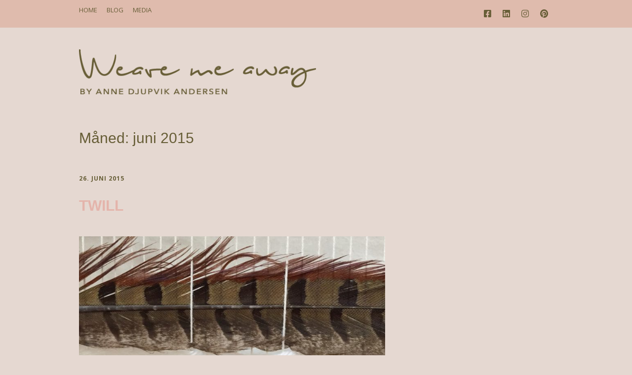

--- FILE ---
content_type: text/html; charset=UTF-8
request_url: http://www.weavemeaway.no/2015/06/
body_size: 10206
content:
<!DOCTYPE html>
<!--[if lte IE 9]><html class="no-js IE9 IE" lang="nb-NO"><![endif]-->
<!--[if gt IE 9]><!--><html class="no-js" lang="nb-NO"><!--<![endif]-->
	<head>
				<meta charset="UTF-8" />
	<title>juni 2015 &#8211; Weave me away</title>
<meta name='robots' content='max-image-preview:large' />
			<link rel="dns-prefetch" href="//fonts.googleapis.com" />
			<script type="text/javascript">
			/* <![CDATA[ */
			document.documentElement.className = document.documentElement.className.replace(new RegExp('(^|\\s)no-js(\\s|$)'), '$1js$2');
			/* ]]> */
		</script>
	<link rel="alternate" type="application/rss+xml" title="Weave me away &raquo; strøm" href="http://www.weavemeaway.no/feed/" />
<link rel="alternate" type="application/rss+xml" title="Weave me away &raquo; kommentarstrøm" href="http://www.weavemeaway.no/comments/feed/" />
<script type="text/javascript">
window._wpemojiSettings = {"baseUrl":"https:\/\/s.w.org\/images\/core\/emoji\/14.0.0\/72x72\/","ext":".png","svgUrl":"https:\/\/s.w.org\/images\/core\/emoji\/14.0.0\/svg\/","svgExt":".svg","source":{"concatemoji":"http:\/\/www.weavemeaway.no\/wp-includes\/js\/wp-emoji-release.min.js?ver=6.1.9"}};
/*! This file is auto-generated */
!function(e,a,t){var n,r,o,i=a.createElement("canvas"),p=i.getContext&&i.getContext("2d");function s(e,t){var a=String.fromCharCode,e=(p.clearRect(0,0,i.width,i.height),p.fillText(a.apply(this,e),0,0),i.toDataURL());return p.clearRect(0,0,i.width,i.height),p.fillText(a.apply(this,t),0,0),e===i.toDataURL()}function c(e){var t=a.createElement("script");t.src=e,t.defer=t.type="text/javascript",a.getElementsByTagName("head")[0].appendChild(t)}for(o=Array("flag","emoji"),t.supports={everything:!0,everythingExceptFlag:!0},r=0;r<o.length;r++)t.supports[o[r]]=function(e){if(p&&p.fillText)switch(p.textBaseline="top",p.font="600 32px Arial",e){case"flag":return s([127987,65039,8205,9895,65039],[127987,65039,8203,9895,65039])?!1:!s([55356,56826,55356,56819],[55356,56826,8203,55356,56819])&&!s([55356,57332,56128,56423,56128,56418,56128,56421,56128,56430,56128,56423,56128,56447],[55356,57332,8203,56128,56423,8203,56128,56418,8203,56128,56421,8203,56128,56430,8203,56128,56423,8203,56128,56447]);case"emoji":return!s([129777,127995,8205,129778,127999],[129777,127995,8203,129778,127999])}return!1}(o[r]),t.supports.everything=t.supports.everything&&t.supports[o[r]],"flag"!==o[r]&&(t.supports.everythingExceptFlag=t.supports.everythingExceptFlag&&t.supports[o[r]]);t.supports.everythingExceptFlag=t.supports.everythingExceptFlag&&!t.supports.flag,t.DOMReady=!1,t.readyCallback=function(){t.DOMReady=!0},t.supports.everything||(n=function(){t.readyCallback()},a.addEventListener?(a.addEventListener("DOMContentLoaded",n,!1),e.addEventListener("load",n,!1)):(e.attachEvent("onload",n),a.attachEvent("onreadystatechange",function(){"complete"===a.readyState&&t.readyCallback()})),(e=t.source||{}).concatemoji?c(e.concatemoji):e.wpemoji&&e.twemoji&&(c(e.twemoji),c(e.wpemoji)))}(window,document,window._wpemojiSettings);
</script>
<style type="text/css">
img.wp-smiley,
img.emoji {
	display: inline !important;
	border: none !important;
	box-shadow: none !important;
	height: 1em !important;
	width: 1em !important;
	margin: 0 0.07em !important;
	vertical-align: -0.1em !important;
	background: none !important;
	padding: 0 !important;
}
</style>
	<link rel='stylesheet' id='wp-block-library-css' href='http://www.weavemeaway.no/wp-includes/css/dist/block-library/style.min.css?ver=6.1.9' type='text/css' media='all' />
<link rel='stylesheet' id='classic-theme-styles-css' href='http://www.weavemeaway.no/wp-includes/css/classic-themes.min.css?ver=1' type='text/css' media='all' />
<style id='global-styles-inline-css' type='text/css'>
body{--wp--preset--color--black: #000000;--wp--preset--color--cyan-bluish-gray: #abb8c3;--wp--preset--color--white: #ffffff;--wp--preset--color--pale-pink: #f78da7;--wp--preset--color--vivid-red: #cf2e2e;--wp--preset--color--luminous-vivid-orange: #ff6900;--wp--preset--color--luminous-vivid-amber: #fcb900;--wp--preset--color--light-green-cyan: #7bdcb5;--wp--preset--color--vivid-green-cyan: #00d084;--wp--preset--color--pale-cyan-blue: #8ed1fc;--wp--preset--color--vivid-cyan-blue: #0693e3;--wp--preset--color--vivid-purple: #9b51e0;--wp--preset--gradient--vivid-cyan-blue-to-vivid-purple: linear-gradient(135deg,rgba(6,147,227,1) 0%,rgb(155,81,224) 100%);--wp--preset--gradient--light-green-cyan-to-vivid-green-cyan: linear-gradient(135deg,rgb(122,220,180) 0%,rgb(0,208,130) 100%);--wp--preset--gradient--luminous-vivid-amber-to-luminous-vivid-orange: linear-gradient(135deg,rgba(252,185,0,1) 0%,rgba(255,105,0,1) 100%);--wp--preset--gradient--luminous-vivid-orange-to-vivid-red: linear-gradient(135deg,rgba(255,105,0,1) 0%,rgb(207,46,46) 100%);--wp--preset--gradient--very-light-gray-to-cyan-bluish-gray: linear-gradient(135deg,rgb(238,238,238) 0%,rgb(169,184,195) 100%);--wp--preset--gradient--cool-to-warm-spectrum: linear-gradient(135deg,rgb(74,234,220) 0%,rgb(151,120,209) 20%,rgb(207,42,186) 40%,rgb(238,44,130) 60%,rgb(251,105,98) 80%,rgb(254,248,76) 100%);--wp--preset--gradient--blush-light-purple: linear-gradient(135deg,rgb(255,206,236) 0%,rgb(152,150,240) 100%);--wp--preset--gradient--blush-bordeaux: linear-gradient(135deg,rgb(254,205,165) 0%,rgb(254,45,45) 50%,rgb(107,0,62) 100%);--wp--preset--gradient--luminous-dusk: linear-gradient(135deg,rgb(255,203,112) 0%,rgb(199,81,192) 50%,rgb(65,88,208) 100%);--wp--preset--gradient--pale-ocean: linear-gradient(135deg,rgb(255,245,203) 0%,rgb(182,227,212) 50%,rgb(51,167,181) 100%);--wp--preset--gradient--electric-grass: linear-gradient(135deg,rgb(202,248,128) 0%,rgb(113,206,126) 100%);--wp--preset--gradient--midnight: linear-gradient(135deg,rgb(2,3,129) 0%,rgb(40,116,252) 100%);--wp--preset--duotone--dark-grayscale: url('#wp-duotone-dark-grayscale');--wp--preset--duotone--grayscale: url('#wp-duotone-grayscale');--wp--preset--duotone--purple-yellow: url('#wp-duotone-purple-yellow');--wp--preset--duotone--blue-red: url('#wp-duotone-blue-red');--wp--preset--duotone--midnight: url('#wp-duotone-midnight');--wp--preset--duotone--magenta-yellow: url('#wp-duotone-magenta-yellow');--wp--preset--duotone--purple-green: url('#wp-duotone-purple-green');--wp--preset--duotone--blue-orange: url('#wp-duotone-blue-orange');--wp--preset--font-size--small: 13px;--wp--preset--font-size--medium: 20px;--wp--preset--font-size--large: 36px;--wp--preset--font-size--x-large: 42px;--wp--preset--spacing--20: 0.44rem;--wp--preset--spacing--30: 0.67rem;--wp--preset--spacing--40: 1rem;--wp--preset--spacing--50: 1.5rem;--wp--preset--spacing--60: 2.25rem;--wp--preset--spacing--70: 3.38rem;--wp--preset--spacing--80: 5.06rem;}:where(.is-layout-flex){gap: 0.5em;}body .is-layout-flow > .alignleft{float: left;margin-inline-start: 0;margin-inline-end: 2em;}body .is-layout-flow > .alignright{float: right;margin-inline-start: 2em;margin-inline-end: 0;}body .is-layout-flow > .aligncenter{margin-left: auto !important;margin-right: auto !important;}body .is-layout-constrained > .alignleft{float: left;margin-inline-start: 0;margin-inline-end: 2em;}body .is-layout-constrained > .alignright{float: right;margin-inline-start: 2em;margin-inline-end: 0;}body .is-layout-constrained > .aligncenter{margin-left: auto !important;margin-right: auto !important;}body .is-layout-constrained > :where(:not(.alignleft):not(.alignright):not(.alignfull)){max-width: var(--wp--style--global--content-size);margin-left: auto !important;margin-right: auto !important;}body .is-layout-constrained > .alignwide{max-width: var(--wp--style--global--wide-size);}body .is-layout-flex{display: flex;}body .is-layout-flex{flex-wrap: wrap;align-items: center;}body .is-layout-flex > *{margin: 0;}:where(.wp-block-columns.is-layout-flex){gap: 2em;}.has-black-color{color: var(--wp--preset--color--black) !important;}.has-cyan-bluish-gray-color{color: var(--wp--preset--color--cyan-bluish-gray) !important;}.has-white-color{color: var(--wp--preset--color--white) !important;}.has-pale-pink-color{color: var(--wp--preset--color--pale-pink) !important;}.has-vivid-red-color{color: var(--wp--preset--color--vivid-red) !important;}.has-luminous-vivid-orange-color{color: var(--wp--preset--color--luminous-vivid-orange) !important;}.has-luminous-vivid-amber-color{color: var(--wp--preset--color--luminous-vivid-amber) !important;}.has-light-green-cyan-color{color: var(--wp--preset--color--light-green-cyan) !important;}.has-vivid-green-cyan-color{color: var(--wp--preset--color--vivid-green-cyan) !important;}.has-pale-cyan-blue-color{color: var(--wp--preset--color--pale-cyan-blue) !important;}.has-vivid-cyan-blue-color{color: var(--wp--preset--color--vivid-cyan-blue) !important;}.has-vivid-purple-color{color: var(--wp--preset--color--vivid-purple) !important;}.has-black-background-color{background-color: var(--wp--preset--color--black) !important;}.has-cyan-bluish-gray-background-color{background-color: var(--wp--preset--color--cyan-bluish-gray) !important;}.has-white-background-color{background-color: var(--wp--preset--color--white) !important;}.has-pale-pink-background-color{background-color: var(--wp--preset--color--pale-pink) !important;}.has-vivid-red-background-color{background-color: var(--wp--preset--color--vivid-red) !important;}.has-luminous-vivid-orange-background-color{background-color: var(--wp--preset--color--luminous-vivid-orange) !important;}.has-luminous-vivid-amber-background-color{background-color: var(--wp--preset--color--luminous-vivid-amber) !important;}.has-light-green-cyan-background-color{background-color: var(--wp--preset--color--light-green-cyan) !important;}.has-vivid-green-cyan-background-color{background-color: var(--wp--preset--color--vivid-green-cyan) !important;}.has-pale-cyan-blue-background-color{background-color: var(--wp--preset--color--pale-cyan-blue) !important;}.has-vivid-cyan-blue-background-color{background-color: var(--wp--preset--color--vivid-cyan-blue) !important;}.has-vivid-purple-background-color{background-color: var(--wp--preset--color--vivid-purple) !important;}.has-black-border-color{border-color: var(--wp--preset--color--black) !important;}.has-cyan-bluish-gray-border-color{border-color: var(--wp--preset--color--cyan-bluish-gray) !important;}.has-white-border-color{border-color: var(--wp--preset--color--white) !important;}.has-pale-pink-border-color{border-color: var(--wp--preset--color--pale-pink) !important;}.has-vivid-red-border-color{border-color: var(--wp--preset--color--vivid-red) !important;}.has-luminous-vivid-orange-border-color{border-color: var(--wp--preset--color--luminous-vivid-orange) !important;}.has-luminous-vivid-amber-border-color{border-color: var(--wp--preset--color--luminous-vivid-amber) !important;}.has-light-green-cyan-border-color{border-color: var(--wp--preset--color--light-green-cyan) !important;}.has-vivid-green-cyan-border-color{border-color: var(--wp--preset--color--vivid-green-cyan) !important;}.has-pale-cyan-blue-border-color{border-color: var(--wp--preset--color--pale-cyan-blue) !important;}.has-vivid-cyan-blue-border-color{border-color: var(--wp--preset--color--vivid-cyan-blue) !important;}.has-vivid-purple-border-color{border-color: var(--wp--preset--color--vivid-purple) !important;}.has-vivid-cyan-blue-to-vivid-purple-gradient-background{background: var(--wp--preset--gradient--vivid-cyan-blue-to-vivid-purple) !important;}.has-light-green-cyan-to-vivid-green-cyan-gradient-background{background: var(--wp--preset--gradient--light-green-cyan-to-vivid-green-cyan) !important;}.has-luminous-vivid-amber-to-luminous-vivid-orange-gradient-background{background: var(--wp--preset--gradient--luminous-vivid-amber-to-luminous-vivid-orange) !important;}.has-luminous-vivid-orange-to-vivid-red-gradient-background{background: var(--wp--preset--gradient--luminous-vivid-orange-to-vivid-red) !important;}.has-very-light-gray-to-cyan-bluish-gray-gradient-background{background: var(--wp--preset--gradient--very-light-gray-to-cyan-bluish-gray) !important;}.has-cool-to-warm-spectrum-gradient-background{background: var(--wp--preset--gradient--cool-to-warm-spectrum) !important;}.has-blush-light-purple-gradient-background{background: var(--wp--preset--gradient--blush-light-purple) !important;}.has-blush-bordeaux-gradient-background{background: var(--wp--preset--gradient--blush-bordeaux) !important;}.has-luminous-dusk-gradient-background{background: var(--wp--preset--gradient--luminous-dusk) !important;}.has-pale-ocean-gradient-background{background: var(--wp--preset--gradient--pale-ocean) !important;}.has-electric-grass-gradient-background{background: var(--wp--preset--gradient--electric-grass) !important;}.has-midnight-gradient-background{background: var(--wp--preset--gradient--midnight) !important;}.has-small-font-size{font-size: var(--wp--preset--font-size--small) !important;}.has-medium-font-size{font-size: var(--wp--preset--font-size--medium) !important;}.has-large-font-size{font-size: var(--wp--preset--font-size--large) !important;}.has-x-large-font-size{font-size: var(--wp--preset--font-size--x-large) !important;}
.wp-block-navigation a:where(:not(.wp-element-button)){color: inherit;}
:where(.wp-block-columns.is-layout-flex){gap: 2em;}
.wp-block-pullquote{font-size: 1.5em;line-height: 1.6;}
</style>
<link rel='stylesheet' id='contact-form-7-css' href='http://www.weavemeaway.no/wp-content/plugins/contact-form-7/includes/css/styles.css?ver=5.2.2' type='text/css' media='all' />
<link rel='stylesheet' id='make-google-font-css' href='//fonts.googleapis.com/css?family=Open+Sans%3Aregular%2Citalic%2C700&#038;ver=1.10.9#038;subset=latin' type='text/css' media='all' />
<link rel='stylesheet' id='font-awesome-css' href='http://www.weavemeaway.no/wp-content/themes/make/css/libs/font-awesome/css/font-awesome.min.css?ver=5.15.2' type='text/css' media='all' />
<link rel='stylesheet' id='make-main-css' href='http://www.weavemeaway.no/wp-content/themes/make/style.css?ver=1.10.9' type='text/css' media='all' />
<link rel='stylesheet' id='make-print-css' href='http://www.weavemeaway.no/wp-content/themes/make/css/print.css?ver=1.10.9' type='text/css' media='print' />
<script type='text/javascript' src='http://www.weavemeaway.no/wp-includes/js/jquery/jquery.min.js?ver=3.6.1' id='jquery-core-js'></script>
<script type='text/javascript' src='http://www.weavemeaway.no/wp-includes/js/jquery/jquery-migrate.min.js?ver=3.3.2' id='jquery-migrate-js'></script>
<link rel="https://api.w.org/" href="http://www.weavemeaway.no/wp-json/" /><link rel="EditURI" type="application/rsd+xml" title="RSD" href="http://www.weavemeaway.no/xmlrpc.php?rsd" />
<link rel="wlwmanifest" type="application/wlwmanifest+xml" href="http://www.weavemeaway.no/wp-includes/wlwmanifest.xml" />
<meta name="generator" content="WordPress 6.1.9" />
		<meta name="viewport" content="width=device-width, initial-scale=1" />
	<style type="text/css" id="custom-background-css">
body.custom-background { background-color: #e5d8d1; }
</style>
	
<!-- Begin Make Inline CSS -->
<style type="text/css">
body,.font-body{font-size:13px;font-size:1.3rem;}#comments{font-size:11px;font-size:1.1rem;}.comment-date{font-size:11px;font-size:1.1rem;}h1:not(.site-title),.font-header,.entry-title{font-size:30px;font-size:3rem;}h2{font-size:26px;font-size:2.6rem;}h3,.builder-text-content .widget-title{font-size:20px;font-size:2rem;}h4{font-size:18px;font-size:1.8rem;}.site-navigation .menu li a,.font-nav,.site-navigation .menu-toggle{font-family:"Open Sans","Helvetica Neue",Helvetica,Arial,sans-serif;font-size:14px;font-size:1.4rem;font-weight:normal;font-style:normal;text-transform:none;line-height:1.4;letter-spacing:0px;word-spacing:0px;}.site-navigation .menu li.current_page_item > a,.site-navigation .menu .children li.current_page_item > a,.site-navigation .menu li.current-menu-item > a,.site-navigation .menu .sub-menu li.current-menu-item > a{font-weight:bold;}.header-bar,.header-text,.header-bar .search-form input,.header-bar .menu a,.header-navigation .mobile-menu ul.menu li a{font-family:"Open Sans","Helvetica Neue",Helvetica,Arial,sans-serif;font-size:13px;font-size:1.3rem;font-weight:normal;font-style:normal;text-transform:none;line-height:1.6;letter-spacing:0px;word-spacing:0px;}.sidebar .widget-title,.sidebar .widgettitle,.sidebar .widget-title a,.sidebar .widgettitle a,.font-widget-title{font-family:"Open Sans","Helvetica Neue",Helvetica,Arial,sans-serif;font-size:13px;font-size:1.3rem;font-weight:bold;font-style:normal;text-transform:none;line-height:1.6;letter-spacing:0px;word-spacing:0px;}.footer-widget-container .widget-title,.footer-widget-container .widgettitle,.footer-widget-container .widget-title a,.footer-widget-container .widgettitle a{font-family:"Open Sans","Helvetica Neue",Helvetica,Arial,sans-serif;font-size:13px;font-size:1.3rem;font-weight:bold;font-style:normal;text-transform:none;line-height:1.6;letter-spacing:0px;word-spacing:0px;}.color-primary-text,a,.entry-author-byline a.vcard,.entry-footer a:hover,.comment-form .required,ul.ttfmake-list-dot li:before,ol.ttfmake-list-dot li:before,.entry-comment-count a:hover,.comment-count-icon a:hover{color:#958b61;}.color-primary-background,.ttfmake-button.color-primary-background{background-color:#958b61;}.color-primary-border{border-color:#958b61;}.color-secondary-text,.builder-section-banner .cycle-pager,.ttfmake-shortcode-slider .cycle-pager,.builder-section-banner .cycle-prev:before,.builder-section-banner .cycle-next:before,.ttfmake-shortcode-slider .cycle-prev:before,.ttfmake-shortcode-slider .cycle-next:before,.ttfmake-shortcode-slider .cycle-caption{color:#e3cbbf;}.color-secondary-background,blockquote.ttfmake-testimonial,tt,kbd,pre,code,samp,var,textarea,input[type="date"],input[type="datetime"],input[type="datetime-local"],input[type="email"],input[type="month"],input[type="number"],input[type="password"],input[type="search"],input[type="tel"],input[type="text"],input[type="time"],input[type="url"],input[type="week"],.ttfmake-button.color-secondary-background,button.color-secondary-background,input[type="button"].color-secondary-background,input[type="reset"].color-secondary-background,input[type="submit"].color-secondary-background,.sticky-post-label{background-color:#e3cbbf;}.color-secondary-border,table,table th,table td,.header-layout-3 .site-navigation .menu,.widget_tag_cloud a,.widget_product_tag_cloud a{border-color:#e3cbbf;}hr,hr.ttfmake-line-dashed,hr.ttfmake-line-double,blockquote.ttfmake-testimonial:after{border-top-color:#e3cbbf;}.comment-body,.post,.page,.search article.post,.search article.page,.widget li{border-bottom-color:#e3cbbf;}.color-text,body,.entry-date a,button,input,select,textarea,[class*="navigation"] .nav-previous a,[class*="navigation"] .nav-previous span,[class*="navigation"] .nav-next a,[class*="navigation"] .nav-next span{color:#675e37;}::-webkit-input-placeholder{color:#675e37;}:-moz-placeholder{color:#675e37;}::-moz-placeholder{color:#675e37;}:-ms-input-placeholder{color:#675e37;}.color-detail-text,.builder-section-banner .cycle-pager .cycle-pager-active,.ttfmake-shortcode-slider .cycle-pager .cycle-pager-active,.entry-footer a,.entry-footer .fa,.post-categories li:after,.post-tags li:after,.comment-count-icon:before,.entry-comment-count a,.comment-count-icon a{color:#dfbbad;}.color-detail-background{background-color:#dfbbad;}.color-detail-border{border-color:#dfbbad;}button,.ttfmake-button,input[type="button"],input[type="reset"],input[type="submit"],.site-main .gform_wrapper .gform_footer input.button{color:#e3cbbf;background-color:#675e37;}.site-content,body.mce-content-body{background-color:rgba(229, 216, 209, 1);}.site-header,.site-title,.site-title a,.site-navigation .menu li a{color:#ffffff;}.site-header-main{background-color:rgba(229, 216, 209, 1);}.site-header .site-title,.site-header .site-title a{color:#675e37;}.header-bar,.header-bar a,.header-bar .menu li a{color:#675e37;}.header-bar,.header-bar .search-form input,.header-social-links li:first-of-type,.header-social-links li a{border-color:rgba(223, 187, 173, 1);}.header-bar{background-color:rgba(223, 187, 173, 1);}.site-footer,.site-footer .social-links a{color:#675e37;}.site-footer *:not(select){border-color:#ffffff !important;}.site-footer{background-color:rgba(223, 187, 173, 1);}div.custom-logo{background-image:url("http://www.weavemeaway.no/wp-content/uploads/2023/09/cropped-gronn_venstre-1.png");width:500px;}div.custom-logo a{padding-bottom:19%;}
@media screen and (min-width: 800px){.has-left-sidebar.has-right-sidebar .entry-title{font-size:19px;font-size:1.9rem;}.site-navigation .menu .page_item_has_children a:after,.site-navigation .menu .menu-item-has-children a:after{top:-1px;font-size:10px;font-size:1rem;}.site-navigation .menu .sub-menu li a,.site-navigation .menu .children li a{font-family:"Open Sans","Helvetica Neue",Helvetica,Arial,sans-serif;font-size:13px;font-size:1.3rem;font-weight:normal;font-style:normal;text-transform:none;line-height:1.4;letter-spacing:0px;word-spacing:0px;}.site-navigation .menu .children .page_item_has_children a:after,.site-navigation .menu .sub-menu .menu-item-has-children a:after{font-size:9px;font-size:0.9rem;}.site-navigation .menu li.current_page_item > a,.site-navigation .menu .children li.current_page_item > a,.site-navigation .menu li.current_page_ancestor > a,.site-navigation .menu li.current-menu-item > a,.site-navigation .menu .sub-menu li.current-menu-item > a,.site-navigation .menu li.current-menu-ancestor > a{font-weight:bold;}.site-navigation ul.menu ul a:hover,.site-navigation ul.menu ul a:focus,.site-navigation .menu ul ul a:hover,.site-navigation .menu ul ul a:focus{background-color:#958b61;}.site-navigation .menu .sub-menu,.site-navigation .menu .children{background-color:rgba(255, 255, 255, 1);}.site-navigation .page_item_has_children a:after,.site-navigation .menu-item-has-children a:after{color:#dfbbad;}.site-navigation .menu .sub-menu a,.site-navigation .menu .children a{border-bottom-color:#dfbbad;}}
</style>
<!-- End Make Inline CSS -->
<link rel="icon" href="http://www.weavemeaway.no/wp-content/uploads/2019/10/cropped-circle_W_grønn-1-32x32.jpg" sizes="32x32" />
<link rel="icon" href="http://www.weavemeaway.no/wp-content/uploads/2019/10/cropped-circle_W_grønn-1-192x192.jpg" sizes="192x192" />
<link rel="apple-touch-icon" href="http://www.weavemeaway.no/wp-content/uploads/2019/10/cropped-circle_W_grønn-1-180x180.jpg" />
<meta name="msapplication-TileImage" content="http://www.weavemeaway.no/wp-content/uploads/2019/10/cropped-circle_W_grønn-1-270x270.jpg" />
	</head>

	<body class="archive date custom-background wp-custom-logo view-archive full-width no-sidebar">
		<svg xmlns="http://www.w3.org/2000/svg" viewBox="0 0 0 0" width="0" height="0" focusable="false" role="none" style="visibility: hidden; position: absolute; left: -9999px; overflow: hidden;" ><defs><filter id="wp-duotone-dark-grayscale"><feColorMatrix color-interpolation-filters="sRGB" type="matrix" values=" .299 .587 .114 0 0 .299 .587 .114 0 0 .299 .587 .114 0 0 .299 .587 .114 0 0 " /><feComponentTransfer color-interpolation-filters="sRGB" ><feFuncR type="table" tableValues="0 0.49803921568627" /><feFuncG type="table" tableValues="0 0.49803921568627" /><feFuncB type="table" tableValues="0 0.49803921568627" /><feFuncA type="table" tableValues="1 1" /></feComponentTransfer><feComposite in2="SourceGraphic" operator="in" /></filter></defs></svg><svg xmlns="http://www.w3.org/2000/svg" viewBox="0 0 0 0" width="0" height="0" focusable="false" role="none" style="visibility: hidden; position: absolute; left: -9999px; overflow: hidden;" ><defs><filter id="wp-duotone-grayscale"><feColorMatrix color-interpolation-filters="sRGB" type="matrix" values=" .299 .587 .114 0 0 .299 .587 .114 0 0 .299 .587 .114 0 0 .299 .587 .114 0 0 " /><feComponentTransfer color-interpolation-filters="sRGB" ><feFuncR type="table" tableValues="0 1" /><feFuncG type="table" tableValues="0 1" /><feFuncB type="table" tableValues="0 1" /><feFuncA type="table" tableValues="1 1" /></feComponentTransfer><feComposite in2="SourceGraphic" operator="in" /></filter></defs></svg><svg xmlns="http://www.w3.org/2000/svg" viewBox="0 0 0 0" width="0" height="0" focusable="false" role="none" style="visibility: hidden; position: absolute; left: -9999px; overflow: hidden;" ><defs><filter id="wp-duotone-purple-yellow"><feColorMatrix color-interpolation-filters="sRGB" type="matrix" values=" .299 .587 .114 0 0 .299 .587 .114 0 0 .299 .587 .114 0 0 .299 .587 .114 0 0 " /><feComponentTransfer color-interpolation-filters="sRGB" ><feFuncR type="table" tableValues="0.54901960784314 0.98823529411765" /><feFuncG type="table" tableValues="0 1" /><feFuncB type="table" tableValues="0.71764705882353 0.25490196078431" /><feFuncA type="table" tableValues="1 1" /></feComponentTransfer><feComposite in2="SourceGraphic" operator="in" /></filter></defs></svg><svg xmlns="http://www.w3.org/2000/svg" viewBox="0 0 0 0" width="0" height="0" focusable="false" role="none" style="visibility: hidden; position: absolute; left: -9999px; overflow: hidden;" ><defs><filter id="wp-duotone-blue-red"><feColorMatrix color-interpolation-filters="sRGB" type="matrix" values=" .299 .587 .114 0 0 .299 .587 .114 0 0 .299 .587 .114 0 0 .299 .587 .114 0 0 " /><feComponentTransfer color-interpolation-filters="sRGB" ><feFuncR type="table" tableValues="0 1" /><feFuncG type="table" tableValues="0 0.27843137254902" /><feFuncB type="table" tableValues="0.5921568627451 0.27843137254902" /><feFuncA type="table" tableValues="1 1" /></feComponentTransfer><feComposite in2="SourceGraphic" operator="in" /></filter></defs></svg><svg xmlns="http://www.w3.org/2000/svg" viewBox="0 0 0 0" width="0" height="0" focusable="false" role="none" style="visibility: hidden; position: absolute; left: -9999px; overflow: hidden;" ><defs><filter id="wp-duotone-midnight"><feColorMatrix color-interpolation-filters="sRGB" type="matrix" values=" .299 .587 .114 0 0 .299 .587 .114 0 0 .299 .587 .114 0 0 .299 .587 .114 0 0 " /><feComponentTransfer color-interpolation-filters="sRGB" ><feFuncR type="table" tableValues="0 0" /><feFuncG type="table" tableValues="0 0.64705882352941" /><feFuncB type="table" tableValues="0 1" /><feFuncA type="table" tableValues="1 1" /></feComponentTransfer><feComposite in2="SourceGraphic" operator="in" /></filter></defs></svg><svg xmlns="http://www.w3.org/2000/svg" viewBox="0 0 0 0" width="0" height="0" focusable="false" role="none" style="visibility: hidden; position: absolute; left: -9999px; overflow: hidden;" ><defs><filter id="wp-duotone-magenta-yellow"><feColorMatrix color-interpolation-filters="sRGB" type="matrix" values=" .299 .587 .114 0 0 .299 .587 .114 0 0 .299 .587 .114 0 0 .299 .587 .114 0 0 " /><feComponentTransfer color-interpolation-filters="sRGB" ><feFuncR type="table" tableValues="0.78039215686275 1" /><feFuncG type="table" tableValues="0 0.94901960784314" /><feFuncB type="table" tableValues="0.35294117647059 0.47058823529412" /><feFuncA type="table" tableValues="1 1" /></feComponentTransfer><feComposite in2="SourceGraphic" operator="in" /></filter></defs></svg><svg xmlns="http://www.w3.org/2000/svg" viewBox="0 0 0 0" width="0" height="0" focusable="false" role="none" style="visibility: hidden; position: absolute; left: -9999px; overflow: hidden;" ><defs><filter id="wp-duotone-purple-green"><feColorMatrix color-interpolation-filters="sRGB" type="matrix" values=" .299 .587 .114 0 0 .299 .587 .114 0 0 .299 .587 .114 0 0 .299 .587 .114 0 0 " /><feComponentTransfer color-interpolation-filters="sRGB" ><feFuncR type="table" tableValues="0.65098039215686 0.40392156862745" /><feFuncG type="table" tableValues="0 1" /><feFuncB type="table" tableValues="0.44705882352941 0.4" /><feFuncA type="table" tableValues="1 1" /></feComponentTransfer><feComposite in2="SourceGraphic" operator="in" /></filter></defs></svg><svg xmlns="http://www.w3.org/2000/svg" viewBox="0 0 0 0" width="0" height="0" focusable="false" role="none" style="visibility: hidden; position: absolute; left: -9999px; overflow: hidden;" ><defs><filter id="wp-duotone-blue-orange"><feColorMatrix color-interpolation-filters="sRGB" type="matrix" values=" .299 .587 .114 0 0 .299 .587 .114 0 0 .299 .587 .114 0 0 .299 .587 .114 0 0 " /><feComponentTransfer color-interpolation-filters="sRGB" ><feFuncR type="table" tableValues="0.098039215686275 1" /><feFuncG type="table" tableValues="0 0.66274509803922" /><feFuncB type="table" tableValues="0.84705882352941 0.41960784313725" /><feFuncA type="table" tableValues="1 1" /></feComponentTransfer><feComposite in2="SourceGraphic" operator="in" /></filter></defs></svg>		<div id="site-wrapper" class="site-wrapper">
			<a class="skip-link screen-reader-text" href="#site-content">Skip to content</a>

			
<header id="site-header" class="site-header header-layout-1 no-site-title no-site-tagline" role="banner">
		<div class="header-bar right-content">
		<div class="container">
								<div class="header-social-links">
			<ul class="social-customizer social-links">
				<li class="make-social-icon">
					<a href="https://www.facebook.com/weavemeaway">
						<i class="fab fa-facebook-square" aria-hidden="true"></i>
						<span class="screen-reader-text">Facebook</span>
					</a>
				</li>
							<li class="make-social-icon">
					<a href="https://no.linkedin.com/pub/anne-djupvik-andersen/4a/73/b6a">
						<i class="fab fa-linkedin" aria-hidden="true"></i>
						<span class="screen-reader-text">LinkedIn</span>
					</a>
				</li>
							<li class="make-social-icon">
					<a href="http://instagram.com/weave_me_away/">
						<i class="fab fa-instagram" aria-hidden="true"></i>
						<span class="screen-reader-text">Instagram</span>
					</a>
				</li>
							<li class="make-social-icon">
					<a href="http://www.pinterest.com/annedjupvik/weave-me-away/">
						<i class="fab fa-pinterest" aria-hidden="true"></i>
						<span class="screen-reader-text">Pinterest</span>
					</a>
				</li>
			</ul>
			</div>
				
			
    <nav class="header-navigation" role="navigation">
                <div class="header-bar-menu desktop-menu"><ul id="menu-main-menu" class="menu"><li id="menu-item-1217" class="menu-item menu-item-type-post_type menu-item-object-page menu-item-1217"><a href="http://www.weavemeaway.no/weave-me-away/">HOME</a></li>
<li id="menu-item-159" class="menu-item menu-item-type-post_type menu-item-object-page current_page_parent menu-item-159"><a href="http://www.weavemeaway.no/blogg/">BLOG</a></li>
<li id="menu-item-335" class="menu-item menu-item-type-post_type menu-item-object-page menu-item-335"><a href="http://www.weavemeaway.no/media/">MEDIA</a></li>
</ul></div>    </nav>
		</div>
	</div>
		<div class="site-header-main">
		<div class="container">
			<div class="site-branding">
									<a href="http://www.weavemeaway.no/" class="custom-logo-link" rel="home"><img width="500" height="95" src="http://www.weavemeaway.no/wp-content/uploads/2023/09/cropped-gronn_venstre-1.png" class="custom-logo" alt="logo" decoding="async" srcset="http://www.weavemeaway.no/wp-content/uploads/2023/09/cropped-gronn_venstre-1.png 500w, http://www.weavemeaway.no/wp-content/uploads/2023/09/cropped-gronn_venstre-1-300x57.png 300w" sizes="(max-width: 500px) 100vw, 500px" /></a>												<h1 class="site-title screen-reader-text">
					<a href="http://www.weavemeaway.no/" rel="home">Weave me away</a>
				</h1>
												<span class="site-description screen-reader-text">
					The art of weaving				</span>
							</div>

			
<nav id="site-navigation" class="site-navigation" role="navigation">
			<button class="menu-toggle">Menu</button>
		</nav>		</div>
	</div>
</header>
			<div id="site-content" class="site-content">
				<div class="container">

<main id="site-main" class="site-main" role="main">

	<header class="section-header">
				
<h1 class="section-title">
	Måned: <span>juni 2015</span></h1>			</header>

			
<article id="post-606" class="post-606 post type-post status-publish format-standard hentry category-step-by-step category-veving-weaving has-author-avatar">
		<header class="entry-header">
		<div class="entry-meta">

<time class="entry-date published" datetime="2015-06-26T13:11:37+02:00"><a href="http://www.weavemeaway.no/twill/" rel="bookmark">26. juni 2015</a></time>
</div>


<h1 class="entry-title">
	<a href="http://www.weavemeaway.no/twill/" rel="bookmark">		<p style="color:#e4b4ab;">TWILL</p>	</a></h1>
<div class="entry-meta">
</div>	</header>
	
	<div class="entry-content">
				<p><img decoding="async" class="alignnone wp-image-609 size-large" src="http://www.weavemeaway.no/wp-content/uploads/2015/06/IMG_1920-1024x1024.jpg" alt="twill" width="620" height="620" srcset="http://www.weavemeaway.no/wp-content/uploads/2015/06/IMG_1920-1024x1024.jpg 1024w, http://www.weavemeaway.no/wp-content/uploads/2015/06/IMG_1920-750x750.jpg 750w, http://www.weavemeaway.no/wp-content/uploads/2015/06/IMG_1920-100x100.jpg 100w, http://www.weavemeaway.no/wp-content/uploads/2015/06/IMG_1920-525x525.jpg 525w, http://www.weavemeaway.no/wp-content/uploads/2015/06/IMG_1920-150x150.jpg 150w, http://www.weavemeaway.no/wp-content/uploads/2015/06/IMG_1920-300x300.jpg 300w, http://www.weavemeaway.no/wp-content/uploads/2015/06/IMG_1920-768x768.jpg 768w" sizes="(max-width: 620px) 100vw, 620px" /></p>
<p>Det er gøy å eksperimentere litt med forskjellige strukturer og teknikker i veving, og her skal jeg vise dere en teknikk som heter <em>Twill</em>. Denne lager et diagonalt mønster i vevingen, og er forholdsvis enkel å få til.</p>
<p style="color: #91aa9f;">///</p>
<p style="color: #91aa9f;">It&#8217;s fun to experiment with different structures and techniques, to make your weaving more interesting. Here I will show you a technique called Twill. Twill gives you a diagonal pattern, and is really easy to make.</p>
<p style="color: #91aa9f;">///</p>
<p>Her har jeg vevet over og under to og to tråder i renningen, og forskjøvet alt ett hakk pr omgang slik at dette mønsteret kommer frem.</p>
<p style="color: #91aa9f;">///</p>
<p style="color: #91aa9f;">Here I have woven over two warp-threads, under two warp-threads, and so on. You have to tweak it pr row to get the pattern.</p>
<p style="color: #91aa9f;">///</p>
<figure id="attachment_608" aria-describedby="caption-attachment-608" style="width: 620px" class="wp-caption alignnone"><img decoding="async" loading="lazy" class="wp-image-608 size-large" src="http://www.weavemeaway.no/wp-content/uploads/2015/06/twill-1024x1024.jpg" alt="twill" width="620" height="620" srcset="http://www.weavemeaway.no/wp-content/uploads/2015/06/twill-1024x1024.jpg 1024w, http://www.weavemeaway.no/wp-content/uploads/2015/06/twill-750x750.jpg 750w, http://www.weavemeaway.no/wp-content/uploads/2015/06/twill-100x100.jpg 100w, http://www.weavemeaway.no/wp-content/uploads/2015/06/twill-525x525.jpg 525w, http://www.weavemeaway.no/wp-content/uploads/2015/06/twill-150x150.jpg 150w, http://www.weavemeaway.no/wp-content/uploads/2015/06/twill-300x300.jpg 300w, http://www.weavemeaway.no/wp-content/uploads/2015/06/twill-768x768.jpg 768w" sizes="(max-width: 620px) 100vw, 620px" /><figcaption id="caption-attachment-608" class="wp-caption-text">Over 2, under 2</figcaption></figure>
<p><img decoding="async" loading="lazy" class="alignnone size-large wp-image-607" src="http://www.weavemeaway.no/wp-content/uploads/2015/06/twill_02-1024x908.jpg" alt="twill_02" width="620" height="549" /></p>
<p>Her andre varianter hvor jeg har endret på antall tråder i renningen jeg går over og under.</p>
<p style="color: #91aa9f;">///</p>
<p style="color: #91aa9f;">Here are a few versions where I have changed the number of warp-threads the weft goes over and under.</p>
<p style="color: #91aa9f;">///</p>
<figure id="attachment_612" aria-describedby="caption-attachment-612" style="width: 620px" class="wp-caption alignnone"><img decoding="async" loading="lazy" class="wp-image-612 size-large" src="http://www.weavemeaway.no/wp-content/uploads/2015/06/twill_04-1024x706.jpg" alt="twill_04" width="620" height="427" /><figcaption id="caption-attachment-612" class="wp-caption-text">Over 3, under 2</figcaption></figure>
<figure id="attachment_613" aria-describedby="caption-attachment-613" style="width: 620px" class="wp-caption alignnone"><img decoding="async" loading="lazy" class="wp-image-613 size-large" src="http://www.weavemeaway.no/wp-content/uploads/2015/06/twill_05-1024x706.jpg" alt="twill_05" width="620" height="427" /><figcaption id="caption-attachment-613" class="wp-caption-text">Over 2, under 1</figcaption></figure>
<figure id="attachment_611" aria-describedby="caption-attachment-611" style="width: 620px" class="wp-caption alignnone"><img decoding="async" loading="lazy" class="wp-image-611 size-large" src="http://www.weavemeaway.no/wp-content/uploads/2015/06/twill_03-1024x706.jpg" alt="twill_03" width="620" height="427" /><figcaption id="caption-attachment-611" class="wp-caption-text">Over 4, under 2</figcaption></figure>
<p>Happy weaving! :)</p>
<p>/Anne</p>
<p>&nbsp;</p>
	</div>

		<footer class="entry-footer">
		<div class="entry-meta">

<div class="entry-author">
		<div class="entry-author-avatar">
		<a class="vcard" href="http://www.weavemeaway.no/author/annedjupvik/"><img alt='' src='http://1.gravatar.com/avatar/795a3eb6a73afa3d3eaec8b7c3541bcc?s=96&#038;d=mm&#038;r=g' srcset='http://1.gravatar.com/avatar/795a3eb6a73afa3d3eaec8b7c3541bcc?s=192&#038;d=mm&#038;r=g 2x' class='avatar avatar-96 photo' height='96' width='96' loading='lazy' decoding='async'/></a>	</div>
		<div class="entry-author-byline">
		by <a class="vcard fn" href="http://www.weavemeaway.no/author/annedjupvik/">annedjupvik</a>	</div>
	</div>
</div>
	<i class="fa fa-file"></i> <ul class="post-categories">
	<li><a href="http://www.weavemeaway.no/category/step-by-step/" rel="category tag">Step-by-step</a></li>
	<li><a href="http://www.weavemeaway.no/category/veving-weaving/" rel="category tag">Veving // Weaving</a></li></ul>	</footer>
	</article>
			
<article id="post-576" class="post-576 post type-post status-publish format-standard hentry category-step-by-step category-veving-weaving tag-handarbeid tag-handcrafted tag-hemstich tag-vev tag-veve tag-veving tag-weave tag-weavers-knot tag-weaving has-author-avatar">
		<header class="entry-header">
		<div class="entry-meta">

<time class="entry-date published" datetime="2015-06-02T20:15:15+02:00"><a href="http://www.weavemeaway.no/grunnleggende-basics/" rel="bookmark">2. juni 2015</a></time>
</div>


<h1 class="entry-title">
	<a href="http://www.weavemeaway.no/grunnleggende-basics/" rel="bookmark">		<p style="color:#e4b4ab;">BASICS</p>	</a></h1>
<div class="entry-meta">
</div>	</header>
	
	<div class="entry-content">
				<h4>Det er ikke mye du trenger for å begynne å veve :)</h4>
<p><img decoding="async" loading="lazy" class="alignnone wp-image-584 size-large" src="http://www.weavemeaway.no/wp-content/uploads/2015/06/needle-1024x1024.jpg" alt="needle" width="620" height="620" srcset="http://www.weavemeaway.no/wp-content/uploads/2015/06/needle-1024x1024.jpg 1024w, http://www.weavemeaway.no/wp-content/uploads/2015/06/needle-750x750.jpg 750w, http://www.weavemeaway.no/wp-content/uploads/2015/06/needle-100x100.jpg 100w, http://www.weavemeaway.no/wp-content/uploads/2015/06/needle-525x525.jpg 525w, http://www.weavemeaway.no/wp-content/uploads/2015/06/needle-150x150.jpg 150w, http://www.weavemeaway.no/wp-content/uploads/2015/06/needle-300x300.jpg 300w, http://www.weavemeaway.no/wp-content/uploads/2015/06/needle-768x768.jpg 768w" sizes="(max-width: 620px) 100vw, 620px" /></p>
<p>Når du vever på en rammevev som vist i forrige <a title="lag din egen vev" href="http://www.weavemeaway.no/diy-vev-diy-loom/" target="_blank">innlegg (denne lager du enkelt selv)</a> kan du bruke en veve-nål eller du kan samle tråden i en <em>butterfly</em>. En veve-nål får du kjøpt hos de fleste hobbybutikker, og en <em>butterfly</em> er rett og sett bare at du samler tråden så den ligner en sommerfugl (se bildet over).</p>
<p>&nbsp;</p>
<h3>Skjøte tråden &#8211; Weavers knot</h3>
<figure id="attachment_587" aria-describedby="caption-attachment-587" style="width: 620px" class="wp-caption alignnone"><a href="https://www.pinterest.com/pin/277323289530097946/"><img decoding="async" loading="lazy" class="wp-image-587" src="http://www.weavemeaway.no/wp-content/uploads/2015/06/knot.jpg" alt="knot" width="620" height="644" srcset="http://www.weavemeaway.no/wp-content/uploads/2015/06/knot.jpg 724w, http://www.weavemeaway.no/wp-content/uploads/2015/06/knot-525x545.jpg 525w, http://www.weavemeaway.no/wp-content/uploads/2015/06/knot-289x300.jpg 289w" sizes="(max-width: 620px) 100vw, 620px" /></a><figcaption id="caption-attachment-587" class="wp-caption-text">Bilde fra Pinterest</figcaption></figure>
<p>Når du vever og kommer til enden av tråden kan du skjøte den om du vil fortsette med samme tråd. Da bruker du <em>weavers-knot</em> (veveknute) for å skjøte sammen den nye tråden med den gamle. Denne skjøten er best å IKKE ha midt på vevingen eller på kanten av vevingen, men et sted i mellom disse punktene (se bilde) &#8211; da blir skjøten minst synlig.</p>
<p><img decoding="async" loading="lazy" class="alignnone size-large wp-image-586" src="http://www.weavemeaway.no/wp-content/uploads/2015/06/skjøter1-1024x1016.jpg" alt="skjøter" width="620" height="615" srcset="http://www.weavemeaway.no/wp-content/uploads/2015/06/skjøter1-1024x1016.jpg 1024w, http://www.weavemeaway.no/wp-content/uploads/2015/06/skjøter1-750x744.jpg 750w, http://www.weavemeaway.no/wp-content/uploads/2015/06/skjøter1-100x100.jpg 100w, http://www.weavemeaway.no/wp-content/uploads/2015/06/skjøter1-525x521.jpg 525w, http://www.weavemeaway.no/wp-content/uploads/2015/06/skjøter1-150x150.jpg 150w, http://www.weavemeaway.no/wp-content/uploads/2015/06/skjøter1-300x298.jpg 300w, http://www.weavemeaway.no/wp-content/uploads/2015/06/skjøter1-768x762.jpg 768w, http://www.weavemeaway.no/wp-content/uploads/2015/06/skjøter1.jpg 1075w" sizes="(max-width: 620px) 100vw, 620px" /></p>
<p>Når du skal avslutte en veving kan du for eksempel bruke Hemstich (min favoritt), eller du kan knyte sammen to og to tråder i renningen. Det finnes flere andre måter å avslutte vevingen på, mange finner du på Pinterest.</p>
<p><big><em><strong>Renning</strong></em>: Trådene du trer veven med. Det er disse du vever på.</big></p>
<p><big>Hvordan gjøre <strong><em>Hemstich</em></strong>:</big></p>
<p><img decoding="async" loading="lazy" class="alignnone wp-image-583" src="http://www.weavemeaway.no/wp-content/uploads/2015/06/hemstich_03.jpg" alt="hemstich" width="620" height="620" srcset="http://www.weavemeaway.no/wp-content/uploads/2015/06/hemstich_03.jpg 1000w, http://www.weavemeaway.no/wp-content/uploads/2015/06/hemstich_03-750x750.jpg 750w, http://www.weavemeaway.no/wp-content/uploads/2015/06/hemstich_03-100x100.jpg 100w, http://www.weavemeaway.no/wp-content/uploads/2015/06/hemstich_03-525x525.jpg 525w, http://www.weavemeaway.no/wp-content/uploads/2015/06/hemstich_03-150x150.jpg 150w, http://www.weavemeaway.no/wp-content/uploads/2015/06/hemstich_03-300x300.jpg 300w, http://www.weavemeaway.no/wp-content/uploads/2015/06/hemstich_03-768x768.jpg 768w" sizes="(max-width: 620px) 100vw, 620px" /></p>
<p>Du kan velge hvor mange tråder du vil ha i hver frynse &#8211; om du vil ha to, tre, fire eller fler.</p>
<p>&nbsp;</p>
<p>Happy weaving! :)</p>
<p>/Anne</p>
	</div>

		<footer class="entry-footer">
		<div class="entry-meta">

<div class="entry-author">
		<div class="entry-author-avatar">
		<a class="vcard" href="http://www.weavemeaway.no/author/annedjupvik/"><img alt='' src='http://1.gravatar.com/avatar/795a3eb6a73afa3d3eaec8b7c3541bcc?s=96&#038;d=mm&#038;r=g' srcset='http://1.gravatar.com/avatar/795a3eb6a73afa3d3eaec8b7c3541bcc?s=192&#038;d=mm&#038;r=g 2x' class='avatar avatar-96 photo' height='96' width='96' loading='lazy' decoding='async'/></a>	</div>
		<div class="entry-author-byline">
		by <a class="vcard fn" href="http://www.weavemeaway.no/author/annedjupvik/">annedjupvik</a>	</div>
	</div>
</div>
	<i class="fa fa-file"></i> <ul class="post-categories">
	<li><a href="http://www.weavemeaway.no/category/step-by-step/" rel="category tag">Step-by-step</a></li>
	<li><a href="http://www.weavemeaway.no/category/veving-weaving/" rel="category tag">Veving // Weaving</a></li></ul><i class="fa fa-tag"></i> <ul class="post-tags"><li><a href="http://www.weavemeaway.no/tag/handarbeid/" rel="tag">håndarbeid</a></li>
<li><a href="http://www.weavemeaway.no/tag/handcrafted/" rel="tag">handcrafted</a></li>
<li><a href="http://www.weavemeaway.no/tag/hemstich/" rel="tag">hemstich</a></li>
<li><a href="http://www.weavemeaway.no/tag/vev/" rel="tag">vev</a></li>
<li><a href="http://www.weavemeaway.no/tag/veve/" rel="tag">veve</a></li>
<li><a href="http://www.weavemeaway.no/tag/veving/" rel="tag">veving</a></li>
<li><a href="http://www.weavemeaway.no/tag/weave/" rel="tag">weave</a></li>
<li><a href="http://www.weavemeaway.no/tag/weavers-knot/" rel="tag">weavers knot</a></li>
<li><a href="http://www.weavemeaway.no/tag/weaving/" rel="tag">weaving</a></li></ul>	</footer>
	</article>
	
	

</main>



				</div>
			</div>

			
<footer id="site-footer" class="site-footer footer-layout-1" role="contentinfo">
	<div class="container">
				<div class="footer-widget-container columns-3">
			<section id="footer-1" class="widget-area footer-1 active" role="complementary">
	<aside id="text-2" class="widget widget_text">			<div class="textwidget"><p>Copyright &copy; Anne Djupvik Andersen<br />
Weave Me Away<br />
All weavings and photos by me</p>
</div>
		</aside></section><section id="footer-2" class="widget-area footer-2 inactive" role="complementary">
			&nbsp;
	</section><section id="footer-3" class="widget-area footer-3 inactive" role="complementary">
			&nbsp;
	</section>		</div>
		
		
<div class="site-info">
	
		<div class="footer-credit">
		Built with <a class="theme-name" href="https://thethemefoundry.com/make/" target="_blank">Make</a>. Your friendly WordPress page builder theme.	</div>
	</div>

				<div class="footer-social-links">
			<ul class="social-customizer social-links">
				<li class="make-social-icon">
					<a href="https://www.facebook.com/weavemeaway">
						<i class="fab fa-facebook-square" aria-hidden="true"></i>
						<span class="screen-reader-text">Facebook</span>
					</a>
				</li>
							<li class="make-social-icon">
					<a href="https://no.linkedin.com/pub/anne-djupvik-andersen/4a/73/b6a">
						<i class="fab fa-linkedin" aria-hidden="true"></i>
						<span class="screen-reader-text">LinkedIn</span>
					</a>
				</li>
							<li class="make-social-icon">
					<a href="http://instagram.com/weave_me_away/">
						<i class="fab fa-instagram" aria-hidden="true"></i>
						<span class="screen-reader-text">Instagram</span>
					</a>
				</li>
							<li class="make-social-icon">
					<a href="http://www.pinterest.com/annedjupvik/weave-me-away/">
						<i class="fab fa-pinterest" aria-hidden="true"></i>
						<span class="screen-reader-text">Pinterest</span>
					</a>
				</li>
			</ul>
			</div>
		</div>
</footer>		</div>

		<script type='text/javascript' id='contact-form-7-js-extra'>
/* <![CDATA[ */
var wpcf7 = {"apiSettings":{"root":"http:\/\/www.weavemeaway.no\/wp-json\/contact-form-7\/v1","namespace":"contact-form-7\/v1"}};
/* ]]> */
</script>
<script type='text/javascript' src='http://www.weavemeaway.no/wp-content/plugins/contact-form-7/includes/js/scripts.js?ver=5.2.2' id='contact-form-7-js'></script>
<script type='text/javascript' id='make-frontend-js-extra'>
/* <![CDATA[ */
var MakeFrontEnd = {"fitvids":{"selectors":""}};
/* ]]> */
</script>
<script type='text/javascript' src='http://www.weavemeaway.no/wp-content/themes/make/js/frontend.js?ver=1.10.9' id='make-frontend-js'></script>
<script type='text/javascript' src='http://www.weavemeaway.no/wp-content/themes/make/js/formatting/dynamic-stylesheet/dynamic-stylesheet.js?ver=1.10.9' id='make-dynamic-stylesheet-js'></script>
<script type='text/javascript' src='http://www.weavemeaway.no/wp-content/plugins/page-links-to/dist/new-tab.js?ver=3.3.6' id='page-links-to-js'></script>

	</body>
</html>